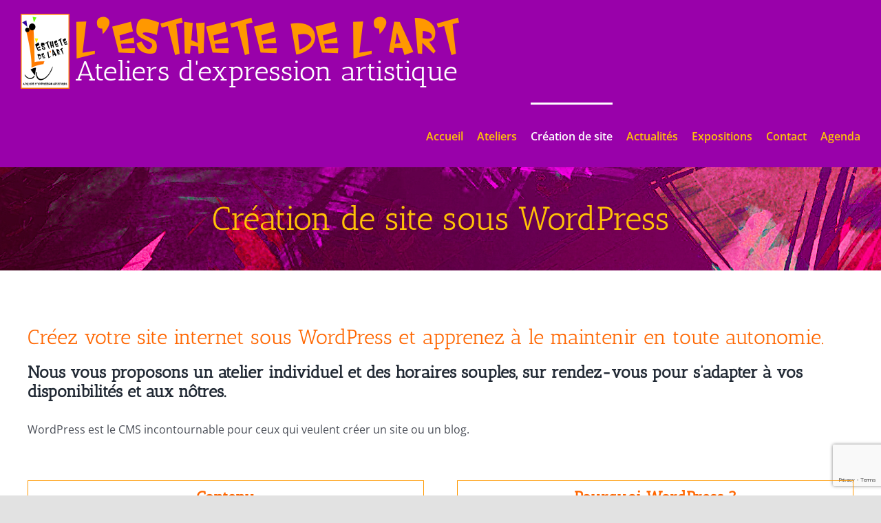

--- FILE ---
content_type: text/html; charset=utf-8
request_url: https://www.google.com/recaptcha/api2/anchor?ar=1&k=6LexNYAUAAAAALQ4IBB06pD6fc9-yNuIAGPGyH35&co=aHR0cHM6Ly9sZXN0aGV0ZWRlbGFydC5mcjo0NDM.&hl=en&v=N67nZn4AqZkNcbeMu4prBgzg&size=invisible&anchor-ms=20000&execute-ms=30000&cb=cod1zads5xs1
body_size: 48923
content:
<!DOCTYPE HTML><html dir="ltr" lang="en"><head><meta http-equiv="Content-Type" content="text/html; charset=UTF-8">
<meta http-equiv="X-UA-Compatible" content="IE=edge">
<title>reCAPTCHA</title>
<style type="text/css">
/* cyrillic-ext */
@font-face {
  font-family: 'Roboto';
  font-style: normal;
  font-weight: 400;
  font-stretch: 100%;
  src: url(//fonts.gstatic.com/s/roboto/v48/KFO7CnqEu92Fr1ME7kSn66aGLdTylUAMa3GUBHMdazTgWw.woff2) format('woff2');
  unicode-range: U+0460-052F, U+1C80-1C8A, U+20B4, U+2DE0-2DFF, U+A640-A69F, U+FE2E-FE2F;
}
/* cyrillic */
@font-face {
  font-family: 'Roboto';
  font-style: normal;
  font-weight: 400;
  font-stretch: 100%;
  src: url(//fonts.gstatic.com/s/roboto/v48/KFO7CnqEu92Fr1ME7kSn66aGLdTylUAMa3iUBHMdazTgWw.woff2) format('woff2');
  unicode-range: U+0301, U+0400-045F, U+0490-0491, U+04B0-04B1, U+2116;
}
/* greek-ext */
@font-face {
  font-family: 'Roboto';
  font-style: normal;
  font-weight: 400;
  font-stretch: 100%;
  src: url(//fonts.gstatic.com/s/roboto/v48/KFO7CnqEu92Fr1ME7kSn66aGLdTylUAMa3CUBHMdazTgWw.woff2) format('woff2');
  unicode-range: U+1F00-1FFF;
}
/* greek */
@font-face {
  font-family: 'Roboto';
  font-style: normal;
  font-weight: 400;
  font-stretch: 100%;
  src: url(//fonts.gstatic.com/s/roboto/v48/KFO7CnqEu92Fr1ME7kSn66aGLdTylUAMa3-UBHMdazTgWw.woff2) format('woff2');
  unicode-range: U+0370-0377, U+037A-037F, U+0384-038A, U+038C, U+038E-03A1, U+03A3-03FF;
}
/* math */
@font-face {
  font-family: 'Roboto';
  font-style: normal;
  font-weight: 400;
  font-stretch: 100%;
  src: url(//fonts.gstatic.com/s/roboto/v48/KFO7CnqEu92Fr1ME7kSn66aGLdTylUAMawCUBHMdazTgWw.woff2) format('woff2');
  unicode-range: U+0302-0303, U+0305, U+0307-0308, U+0310, U+0312, U+0315, U+031A, U+0326-0327, U+032C, U+032F-0330, U+0332-0333, U+0338, U+033A, U+0346, U+034D, U+0391-03A1, U+03A3-03A9, U+03B1-03C9, U+03D1, U+03D5-03D6, U+03F0-03F1, U+03F4-03F5, U+2016-2017, U+2034-2038, U+203C, U+2040, U+2043, U+2047, U+2050, U+2057, U+205F, U+2070-2071, U+2074-208E, U+2090-209C, U+20D0-20DC, U+20E1, U+20E5-20EF, U+2100-2112, U+2114-2115, U+2117-2121, U+2123-214F, U+2190, U+2192, U+2194-21AE, U+21B0-21E5, U+21F1-21F2, U+21F4-2211, U+2213-2214, U+2216-22FF, U+2308-230B, U+2310, U+2319, U+231C-2321, U+2336-237A, U+237C, U+2395, U+239B-23B7, U+23D0, U+23DC-23E1, U+2474-2475, U+25AF, U+25B3, U+25B7, U+25BD, U+25C1, U+25CA, U+25CC, U+25FB, U+266D-266F, U+27C0-27FF, U+2900-2AFF, U+2B0E-2B11, U+2B30-2B4C, U+2BFE, U+3030, U+FF5B, U+FF5D, U+1D400-1D7FF, U+1EE00-1EEFF;
}
/* symbols */
@font-face {
  font-family: 'Roboto';
  font-style: normal;
  font-weight: 400;
  font-stretch: 100%;
  src: url(//fonts.gstatic.com/s/roboto/v48/KFO7CnqEu92Fr1ME7kSn66aGLdTylUAMaxKUBHMdazTgWw.woff2) format('woff2');
  unicode-range: U+0001-000C, U+000E-001F, U+007F-009F, U+20DD-20E0, U+20E2-20E4, U+2150-218F, U+2190, U+2192, U+2194-2199, U+21AF, U+21E6-21F0, U+21F3, U+2218-2219, U+2299, U+22C4-22C6, U+2300-243F, U+2440-244A, U+2460-24FF, U+25A0-27BF, U+2800-28FF, U+2921-2922, U+2981, U+29BF, U+29EB, U+2B00-2BFF, U+4DC0-4DFF, U+FFF9-FFFB, U+10140-1018E, U+10190-1019C, U+101A0, U+101D0-101FD, U+102E0-102FB, U+10E60-10E7E, U+1D2C0-1D2D3, U+1D2E0-1D37F, U+1F000-1F0FF, U+1F100-1F1AD, U+1F1E6-1F1FF, U+1F30D-1F30F, U+1F315, U+1F31C, U+1F31E, U+1F320-1F32C, U+1F336, U+1F378, U+1F37D, U+1F382, U+1F393-1F39F, U+1F3A7-1F3A8, U+1F3AC-1F3AF, U+1F3C2, U+1F3C4-1F3C6, U+1F3CA-1F3CE, U+1F3D4-1F3E0, U+1F3ED, U+1F3F1-1F3F3, U+1F3F5-1F3F7, U+1F408, U+1F415, U+1F41F, U+1F426, U+1F43F, U+1F441-1F442, U+1F444, U+1F446-1F449, U+1F44C-1F44E, U+1F453, U+1F46A, U+1F47D, U+1F4A3, U+1F4B0, U+1F4B3, U+1F4B9, U+1F4BB, U+1F4BF, U+1F4C8-1F4CB, U+1F4D6, U+1F4DA, U+1F4DF, U+1F4E3-1F4E6, U+1F4EA-1F4ED, U+1F4F7, U+1F4F9-1F4FB, U+1F4FD-1F4FE, U+1F503, U+1F507-1F50B, U+1F50D, U+1F512-1F513, U+1F53E-1F54A, U+1F54F-1F5FA, U+1F610, U+1F650-1F67F, U+1F687, U+1F68D, U+1F691, U+1F694, U+1F698, U+1F6AD, U+1F6B2, U+1F6B9-1F6BA, U+1F6BC, U+1F6C6-1F6CF, U+1F6D3-1F6D7, U+1F6E0-1F6EA, U+1F6F0-1F6F3, U+1F6F7-1F6FC, U+1F700-1F7FF, U+1F800-1F80B, U+1F810-1F847, U+1F850-1F859, U+1F860-1F887, U+1F890-1F8AD, U+1F8B0-1F8BB, U+1F8C0-1F8C1, U+1F900-1F90B, U+1F93B, U+1F946, U+1F984, U+1F996, U+1F9E9, U+1FA00-1FA6F, U+1FA70-1FA7C, U+1FA80-1FA89, U+1FA8F-1FAC6, U+1FACE-1FADC, U+1FADF-1FAE9, U+1FAF0-1FAF8, U+1FB00-1FBFF;
}
/* vietnamese */
@font-face {
  font-family: 'Roboto';
  font-style: normal;
  font-weight: 400;
  font-stretch: 100%;
  src: url(//fonts.gstatic.com/s/roboto/v48/KFO7CnqEu92Fr1ME7kSn66aGLdTylUAMa3OUBHMdazTgWw.woff2) format('woff2');
  unicode-range: U+0102-0103, U+0110-0111, U+0128-0129, U+0168-0169, U+01A0-01A1, U+01AF-01B0, U+0300-0301, U+0303-0304, U+0308-0309, U+0323, U+0329, U+1EA0-1EF9, U+20AB;
}
/* latin-ext */
@font-face {
  font-family: 'Roboto';
  font-style: normal;
  font-weight: 400;
  font-stretch: 100%;
  src: url(//fonts.gstatic.com/s/roboto/v48/KFO7CnqEu92Fr1ME7kSn66aGLdTylUAMa3KUBHMdazTgWw.woff2) format('woff2');
  unicode-range: U+0100-02BA, U+02BD-02C5, U+02C7-02CC, U+02CE-02D7, U+02DD-02FF, U+0304, U+0308, U+0329, U+1D00-1DBF, U+1E00-1E9F, U+1EF2-1EFF, U+2020, U+20A0-20AB, U+20AD-20C0, U+2113, U+2C60-2C7F, U+A720-A7FF;
}
/* latin */
@font-face {
  font-family: 'Roboto';
  font-style: normal;
  font-weight: 400;
  font-stretch: 100%;
  src: url(//fonts.gstatic.com/s/roboto/v48/KFO7CnqEu92Fr1ME7kSn66aGLdTylUAMa3yUBHMdazQ.woff2) format('woff2');
  unicode-range: U+0000-00FF, U+0131, U+0152-0153, U+02BB-02BC, U+02C6, U+02DA, U+02DC, U+0304, U+0308, U+0329, U+2000-206F, U+20AC, U+2122, U+2191, U+2193, U+2212, U+2215, U+FEFF, U+FFFD;
}
/* cyrillic-ext */
@font-face {
  font-family: 'Roboto';
  font-style: normal;
  font-weight: 500;
  font-stretch: 100%;
  src: url(//fonts.gstatic.com/s/roboto/v48/KFO7CnqEu92Fr1ME7kSn66aGLdTylUAMa3GUBHMdazTgWw.woff2) format('woff2');
  unicode-range: U+0460-052F, U+1C80-1C8A, U+20B4, U+2DE0-2DFF, U+A640-A69F, U+FE2E-FE2F;
}
/* cyrillic */
@font-face {
  font-family: 'Roboto';
  font-style: normal;
  font-weight: 500;
  font-stretch: 100%;
  src: url(//fonts.gstatic.com/s/roboto/v48/KFO7CnqEu92Fr1ME7kSn66aGLdTylUAMa3iUBHMdazTgWw.woff2) format('woff2');
  unicode-range: U+0301, U+0400-045F, U+0490-0491, U+04B0-04B1, U+2116;
}
/* greek-ext */
@font-face {
  font-family: 'Roboto';
  font-style: normal;
  font-weight: 500;
  font-stretch: 100%;
  src: url(//fonts.gstatic.com/s/roboto/v48/KFO7CnqEu92Fr1ME7kSn66aGLdTylUAMa3CUBHMdazTgWw.woff2) format('woff2');
  unicode-range: U+1F00-1FFF;
}
/* greek */
@font-face {
  font-family: 'Roboto';
  font-style: normal;
  font-weight: 500;
  font-stretch: 100%;
  src: url(//fonts.gstatic.com/s/roboto/v48/KFO7CnqEu92Fr1ME7kSn66aGLdTylUAMa3-UBHMdazTgWw.woff2) format('woff2');
  unicode-range: U+0370-0377, U+037A-037F, U+0384-038A, U+038C, U+038E-03A1, U+03A3-03FF;
}
/* math */
@font-face {
  font-family: 'Roboto';
  font-style: normal;
  font-weight: 500;
  font-stretch: 100%;
  src: url(//fonts.gstatic.com/s/roboto/v48/KFO7CnqEu92Fr1ME7kSn66aGLdTylUAMawCUBHMdazTgWw.woff2) format('woff2');
  unicode-range: U+0302-0303, U+0305, U+0307-0308, U+0310, U+0312, U+0315, U+031A, U+0326-0327, U+032C, U+032F-0330, U+0332-0333, U+0338, U+033A, U+0346, U+034D, U+0391-03A1, U+03A3-03A9, U+03B1-03C9, U+03D1, U+03D5-03D6, U+03F0-03F1, U+03F4-03F5, U+2016-2017, U+2034-2038, U+203C, U+2040, U+2043, U+2047, U+2050, U+2057, U+205F, U+2070-2071, U+2074-208E, U+2090-209C, U+20D0-20DC, U+20E1, U+20E5-20EF, U+2100-2112, U+2114-2115, U+2117-2121, U+2123-214F, U+2190, U+2192, U+2194-21AE, U+21B0-21E5, U+21F1-21F2, U+21F4-2211, U+2213-2214, U+2216-22FF, U+2308-230B, U+2310, U+2319, U+231C-2321, U+2336-237A, U+237C, U+2395, U+239B-23B7, U+23D0, U+23DC-23E1, U+2474-2475, U+25AF, U+25B3, U+25B7, U+25BD, U+25C1, U+25CA, U+25CC, U+25FB, U+266D-266F, U+27C0-27FF, U+2900-2AFF, U+2B0E-2B11, U+2B30-2B4C, U+2BFE, U+3030, U+FF5B, U+FF5D, U+1D400-1D7FF, U+1EE00-1EEFF;
}
/* symbols */
@font-face {
  font-family: 'Roboto';
  font-style: normal;
  font-weight: 500;
  font-stretch: 100%;
  src: url(//fonts.gstatic.com/s/roboto/v48/KFO7CnqEu92Fr1ME7kSn66aGLdTylUAMaxKUBHMdazTgWw.woff2) format('woff2');
  unicode-range: U+0001-000C, U+000E-001F, U+007F-009F, U+20DD-20E0, U+20E2-20E4, U+2150-218F, U+2190, U+2192, U+2194-2199, U+21AF, U+21E6-21F0, U+21F3, U+2218-2219, U+2299, U+22C4-22C6, U+2300-243F, U+2440-244A, U+2460-24FF, U+25A0-27BF, U+2800-28FF, U+2921-2922, U+2981, U+29BF, U+29EB, U+2B00-2BFF, U+4DC0-4DFF, U+FFF9-FFFB, U+10140-1018E, U+10190-1019C, U+101A0, U+101D0-101FD, U+102E0-102FB, U+10E60-10E7E, U+1D2C0-1D2D3, U+1D2E0-1D37F, U+1F000-1F0FF, U+1F100-1F1AD, U+1F1E6-1F1FF, U+1F30D-1F30F, U+1F315, U+1F31C, U+1F31E, U+1F320-1F32C, U+1F336, U+1F378, U+1F37D, U+1F382, U+1F393-1F39F, U+1F3A7-1F3A8, U+1F3AC-1F3AF, U+1F3C2, U+1F3C4-1F3C6, U+1F3CA-1F3CE, U+1F3D4-1F3E0, U+1F3ED, U+1F3F1-1F3F3, U+1F3F5-1F3F7, U+1F408, U+1F415, U+1F41F, U+1F426, U+1F43F, U+1F441-1F442, U+1F444, U+1F446-1F449, U+1F44C-1F44E, U+1F453, U+1F46A, U+1F47D, U+1F4A3, U+1F4B0, U+1F4B3, U+1F4B9, U+1F4BB, U+1F4BF, U+1F4C8-1F4CB, U+1F4D6, U+1F4DA, U+1F4DF, U+1F4E3-1F4E6, U+1F4EA-1F4ED, U+1F4F7, U+1F4F9-1F4FB, U+1F4FD-1F4FE, U+1F503, U+1F507-1F50B, U+1F50D, U+1F512-1F513, U+1F53E-1F54A, U+1F54F-1F5FA, U+1F610, U+1F650-1F67F, U+1F687, U+1F68D, U+1F691, U+1F694, U+1F698, U+1F6AD, U+1F6B2, U+1F6B9-1F6BA, U+1F6BC, U+1F6C6-1F6CF, U+1F6D3-1F6D7, U+1F6E0-1F6EA, U+1F6F0-1F6F3, U+1F6F7-1F6FC, U+1F700-1F7FF, U+1F800-1F80B, U+1F810-1F847, U+1F850-1F859, U+1F860-1F887, U+1F890-1F8AD, U+1F8B0-1F8BB, U+1F8C0-1F8C1, U+1F900-1F90B, U+1F93B, U+1F946, U+1F984, U+1F996, U+1F9E9, U+1FA00-1FA6F, U+1FA70-1FA7C, U+1FA80-1FA89, U+1FA8F-1FAC6, U+1FACE-1FADC, U+1FADF-1FAE9, U+1FAF0-1FAF8, U+1FB00-1FBFF;
}
/* vietnamese */
@font-face {
  font-family: 'Roboto';
  font-style: normal;
  font-weight: 500;
  font-stretch: 100%;
  src: url(//fonts.gstatic.com/s/roboto/v48/KFO7CnqEu92Fr1ME7kSn66aGLdTylUAMa3OUBHMdazTgWw.woff2) format('woff2');
  unicode-range: U+0102-0103, U+0110-0111, U+0128-0129, U+0168-0169, U+01A0-01A1, U+01AF-01B0, U+0300-0301, U+0303-0304, U+0308-0309, U+0323, U+0329, U+1EA0-1EF9, U+20AB;
}
/* latin-ext */
@font-face {
  font-family: 'Roboto';
  font-style: normal;
  font-weight: 500;
  font-stretch: 100%;
  src: url(//fonts.gstatic.com/s/roboto/v48/KFO7CnqEu92Fr1ME7kSn66aGLdTylUAMa3KUBHMdazTgWw.woff2) format('woff2');
  unicode-range: U+0100-02BA, U+02BD-02C5, U+02C7-02CC, U+02CE-02D7, U+02DD-02FF, U+0304, U+0308, U+0329, U+1D00-1DBF, U+1E00-1E9F, U+1EF2-1EFF, U+2020, U+20A0-20AB, U+20AD-20C0, U+2113, U+2C60-2C7F, U+A720-A7FF;
}
/* latin */
@font-face {
  font-family: 'Roboto';
  font-style: normal;
  font-weight: 500;
  font-stretch: 100%;
  src: url(//fonts.gstatic.com/s/roboto/v48/KFO7CnqEu92Fr1ME7kSn66aGLdTylUAMa3yUBHMdazQ.woff2) format('woff2');
  unicode-range: U+0000-00FF, U+0131, U+0152-0153, U+02BB-02BC, U+02C6, U+02DA, U+02DC, U+0304, U+0308, U+0329, U+2000-206F, U+20AC, U+2122, U+2191, U+2193, U+2212, U+2215, U+FEFF, U+FFFD;
}
/* cyrillic-ext */
@font-face {
  font-family: 'Roboto';
  font-style: normal;
  font-weight: 900;
  font-stretch: 100%;
  src: url(//fonts.gstatic.com/s/roboto/v48/KFO7CnqEu92Fr1ME7kSn66aGLdTylUAMa3GUBHMdazTgWw.woff2) format('woff2');
  unicode-range: U+0460-052F, U+1C80-1C8A, U+20B4, U+2DE0-2DFF, U+A640-A69F, U+FE2E-FE2F;
}
/* cyrillic */
@font-face {
  font-family: 'Roboto';
  font-style: normal;
  font-weight: 900;
  font-stretch: 100%;
  src: url(//fonts.gstatic.com/s/roboto/v48/KFO7CnqEu92Fr1ME7kSn66aGLdTylUAMa3iUBHMdazTgWw.woff2) format('woff2');
  unicode-range: U+0301, U+0400-045F, U+0490-0491, U+04B0-04B1, U+2116;
}
/* greek-ext */
@font-face {
  font-family: 'Roboto';
  font-style: normal;
  font-weight: 900;
  font-stretch: 100%;
  src: url(//fonts.gstatic.com/s/roboto/v48/KFO7CnqEu92Fr1ME7kSn66aGLdTylUAMa3CUBHMdazTgWw.woff2) format('woff2');
  unicode-range: U+1F00-1FFF;
}
/* greek */
@font-face {
  font-family: 'Roboto';
  font-style: normal;
  font-weight: 900;
  font-stretch: 100%;
  src: url(//fonts.gstatic.com/s/roboto/v48/KFO7CnqEu92Fr1ME7kSn66aGLdTylUAMa3-UBHMdazTgWw.woff2) format('woff2');
  unicode-range: U+0370-0377, U+037A-037F, U+0384-038A, U+038C, U+038E-03A1, U+03A3-03FF;
}
/* math */
@font-face {
  font-family: 'Roboto';
  font-style: normal;
  font-weight: 900;
  font-stretch: 100%;
  src: url(//fonts.gstatic.com/s/roboto/v48/KFO7CnqEu92Fr1ME7kSn66aGLdTylUAMawCUBHMdazTgWw.woff2) format('woff2');
  unicode-range: U+0302-0303, U+0305, U+0307-0308, U+0310, U+0312, U+0315, U+031A, U+0326-0327, U+032C, U+032F-0330, U+0332-0333, U+0338, U+033A, U+0346, U+034D, U+0391-03A1, U+03A3-03A9, U+03B1-03C9, U+03D1, U+03D5-03D6, U+03F0-03F1, U+03F4-03F5, U+2016-2017, U+2034-2038, U+203C, U+2040, U+2043, U+2047, U+2050, U+2057, U+205F, U+2070-2071, U+2074-208E, U+2090-209C, U+20D0-20DC, U+20E1, U+20E5-20EF, U+2100-2112, U+2114-2115, U+2117-2121, U+2123-214F, U+2190, U+2192, U+2194-21AE, U+21B0-21E5, U+21F1-21F2, U+21F4-2211, U+2213-2214, U+2216-22FF, U+2308-230B, U+2310, U+2319, U+231C-2321, U+2336-237A, U+237C, U+2395, U+239B-23B7, U+23D0, U+23DC-23E1, U+2474-2475, U+25AF, U+25B3, U+25B7, U+25BD, U+25C1, U+25CA, U+25CC, U+25FB, U+266D-266F, U+27C0-27FF, U+2900-2AFF, U+2B0E-2B11, U+2B30-2B4C, U+2BFE, U+3030, U+FF5B, U+FF5D, U+1D400-1D7FF, U+1EE00-1EEFF;
}
/* symbols */
@font-face {
  font-family: 'Roboto';
  font-style: normal;
  font-weight: 900;
  font-stretch: 100%;
  src: url(//fonts.gstatic.com/s/roboto/v48/KFO7CnqEu92Fr1ME7kSn66aGLdTylUAMaxKUBHMdazTgWw.woff2) format('woff2');
  unicode-range: U+0001-000C, U+000E-001F, U+007F-009F, U+20DD-20E0, U+20E2-20E4, U+2150-218F, U+2190, U+2192, U+2194-2199, U+21AF, U+21E6-21F0, U+21F3, U+2218-2219, U+2299, U+22C4-22C6, U+2300-243F, U+2440-244A, U+2460-24FF, U+25A0-27BF, U+2800-28FF, U+2921-2922, U+2981, U+29BF, U+29EB, U+2B00-2BFF, U+4DC0-4DFF, U+FFF9-FFFB, U+10140-1018E, U+10190-1019C, U+101A0, U+101D0-101FD, U+102E0-102FB, U+10E60-10E7E, U+1D2C0-1D2D3, U+1D2E0-1D37F, U+1F000-1F0FF, U+1F100-1F1AD, U+1F1E6-1F1FF, U+1F30D-1F30F, U+1F315, U+1F31C, U+1F31E, U+1F320-1F32C, U+1F336, U+1F378, U+1F37D, U+1F382, U+1F393-1F39F, U+1F3A7-1F3A8, U+1F3AC-1F3AF, U+1F3C2, U+1F3C4-1F3C6, U+1F3CA-1F3CE, U+1F3D4-1F3E0, U+1F3ED, U+1F3F1-1F3F3, U+1F3F5-1F3F7, U+1F408, U+1F415, U+1F41F, U+1F426, U+1F43F, U+1F441-1F442, U+1F444, U+1F446-1F449, U+1F44C-1F44E, U+1F453, U+1F46A, U+1F47D, U+1F4A3, U+1F4B0, U+1F4B3, U+1F4B9, U+1F4BB, U+1F4BF, U+1F4C8-1F4CB, U+1F4D6, U+1F4DA, U+1F4DF, U+1F4E3-1F4E6, U+1F4EA-1F4ED, U+1F4F7, U+1F4F9-1F4FB, U+1F4FD-1F4FE, U+1F503, U+1F507-1F50B, U+1F50D, U+1F512-1F513, U+1F53E-1F54A, U+1F54F-1F5FA, U+1F610, U+1F650-1F67F, U+1F687, U+1F68D, U+1F691, U+1F694, U+1F698, U+1F6AD, U+1F6B2, U+1F6B9-1F6BA, U+1F6BC, U+1F6C6-1F6CF, U+1F6D3-1F6D7, U+1F6E0-1F6EA, U+1F6F0-1F6F3, U+1F6F7-1F6FC, U+1F700-1F7FF, U+1F800-1F80B, U+1F810-1F847, U+1F850-1F859, U+1F860-1F887, U+1F890-1F8AD, U+1F8B0-1F8BB, U+1F8C0-1F8C1, U+1F900-1F90B, U+1F93B, U+1F946, U+1F984, U+1F996, U+1F9E9, U+1FA00-1FA6F, U+1FA70-1FA7C, U+1FA80-1FA89, U+1FA8F-1FAC6, U+1FACE-1FADC, U+1FADF-1FAE9, U+1FAF0-1FAF8, U+1FB00-1FBFF;
}
/* vietnamese */
@font-face {
  font-family: 'Roboto';
  font-style: normal;
  font-weight: 900;
  font-stretch: 100%;
  src: url(//fonts.gstatic.com/s/roboto/v48/KFO7CnqEu92Fr1ME7kSn66aGLdTylUAMa3OUBHMdazTgWw.woff2) format('woff2');
  unicode-range: U+0102-0103, U+0110-0111, U+0128-0129, U+0168-0169, U+01A0-01A1, U+01AF-01B0, U+0300-0301, U+0303-0304, U+0308-0309, U+0323, U+0329, U+1EA0-1EF9, U+20AB;
}
/* latin-ext */
@font-face {
  font-family: 'Roboto';
  font-style: normal;
  font-weight: 900;
  font-stretch: 100%;
  src: url(//fonts.gstatic.com/s/roboto/v48/KFO7CnqEu92Fr1ME7kSn66aGLdTylUAMa3KUBHMdazTgWw.woff2) format('woff2');
  unicode-range: U+0100-02BA, U+02BD-02C5, U+02C7-02CC, U+02CE-02D7, U+02DD-02FF, U+0304, U+0308, U+0329, U+1D00-1DBF, U+1E00-1E9F, U+1EF2-1EFF, U+2020, U+20A0-20AB, U+20AD-20C0, U+2113, U+2C60-2C7F, U+A720-A7FF;
}
/* latin */
@font-face {
  font-family: 'Roboto';
  font-style: normal;
  font-weight: 900;
  font-stretch: 100%;
  src: url(//fonts.gstatic.com/s/roboto/v48/KFO7CnqEu92Fr1ME7kSn66aGLdTylUAMa3yUBHMdazQ.woff2) format('woff2');
  unicode-range: U+0000-00FF, U+0131, U+0152-0153, U+02BB-02BC, U+02C6, U+02DA, U+02DC, U+0304, U+0308, U+0329, U+2000-206F, U+20AC, U+2122, U+2191, U+2193, U+2212, U+2215, U+FEFF, U+FFFD;
}

</style>
<link rel="stylesheet" type="text/css" href="https://www.gstatic.com/recaptcha/releases/N67nZn4AqZkNcbeMu4prBgzg/styles__ltr.css">
<script nonce="rwiITKRkScRt5MgImppXTQ" type="text/javascript">window['__recaptcha_api'] = 'https://www.google.com/recaptcha/api2/';</script>
<script type="text/javascript" src="https://www.gstatic.com/recaptcha/releases/N67nZn4AqZkNcbeMu4prBgzg/recaptcha__en.js" nonce="rwiITKRkScRt5MgImppXTQ">
      
    </script></head>
<body><div id="rc-anchor-alert" class="rc-anchor-alert"></div>
<input type="hidden" id="recaptcha-token" value="[base64]">
<script type="text/javascript" nonce="rwiITKRkScRt5MgImppXTQ">
      recaptcha.anchor.Main.init("[\x22ainput\x22,[\x22bgdata\x22,\x22\x22,\[base64]/[base64]/MjU1Ong/[base64]/[base64]/[base64]/[base64]/[base64]/[base64]/[base64]/[base64]/[base64]/[base64]/[base64]/[base64]/[base64]/[base64]/[base64]\\u003d\x22,\[base64]\x22,\x22w4PDiD93w6DCtiLCmTprfTXCg8OyVEvCrMO5WMOzwrsNwpnCkVBzwoASw41Yw6HCpsOUdX/Ch8Kqw5vDhDvDusO9w4vDgMKYZMKRw7fDkwApOsOGw7xjFmsfwprDiwDDuTcJLXrClBnCnnJAPsONHQEywrY/w6tdwr3CuwfDmivCv8OcaExOd8O/[base64]/Diy1JbxLCvX/[base64]/BsOyTx17w7QaRQQBTcO/MUR/TRLCq8K3w4YeaWROE8Kyw4jCuRMfIiVyGcK6w6DCqcO2wqfDqcK+FsOyw7XDrcKLWEXCrMOBw6rCuMKowpBeX8OGwoTCjk3DsSPClMOkw5HDgXvDomIsCWAuw7EUJ8OWOsKIw4l5w7g7wpXDvsOEw6wcw6/DjEwlw6QLTMKhISvDgixaw7hSwpNPVxfDnCAmwqA0bsOQwoUhFMOBwq8Cw4VLYsK7X24UK8K1BMKoR3www6B3XWXDk8OeMcKvw6vCkSjDom3CgsOuw4rDiFBudsOow7zCqsOTY8Ozwq1jwo/Di8OXWsKcdsOBw7LDm8O4OFIRwp82O8KtEMOww6nDlMKbPiZ5dMKwccO8w4MIwqrDrMOaNMK8esKiPHXDnsKJwqJKYsK/LSRtI8OWw7lYwqMIacOtMMOuwphTwpIYw4TDnMOVcTbDgsOZwo0PJzDDnsOiAsOBQU/Cp2rChsOnYVIHHMKoC8KmHDoNbMOLAcO/b8KoJ8OpCxYXIUUxSsOsOxgfXwLDo0ZQw5dEWTtBXcO9Z3PCo1tSw75rw7RuXGpnw4vCpMKwbmVcwolcw6Zvw5LDqQXDiUvDuMKJeBrCl2/Ct8OiL8KGw7YWcMKOAwPDlMK7w4/DgkvDl0HDt2oYwp7Ci0vDlsOjf8Obdil/EVDCnsKTwqpbw7R8w59Aw4LDpsKnUsKWbsKOwqFsawBRf8OmQX0cwrMLLnQZwokpwqx0RQskFQpbwpHDpijDsGbDu8ONwpU+w5nClz3DgcK6YFPDgG1uwpTCoT1PTxjDvSdhw53DkgYUwpjCvcOcw6XDmSXCjRrCv3RndhQOw5/CgDkdworDgMOuwqbCr3Q+wo0sOSnDkBhswrfDi8OcGDXDjsOgRzXCrTPCnsOTw4rCmMKAwqLDg8O2VD/CpMOwFyUGC8K2wo/[base64]/Cp8OSTMKyAsOAS8O8Xn7DkBLDpSDDryE+D0AgUVUKw4sCw7jCqS3CmcKXQjwNaxfDr8KCw4gCw4d0ZCzCncOZwoXDtcOjw7XCoATDhcOcw4g6wp3DucO1w5ZeORLDssKUQMKzFcKYYsKIOcKfc8KsXCNDYwTCpXvCt8OHd0nCucKMw7fCgsKyw5LCgz/CoQwXw6PCvgAhRijCpXoEw6vDulHDqw1ZTRDDhlonJcK7wrghCAnDvsO1EsOlw4HChMK2woDDrcOnwoI9w5prwo/[base64]/Ds0rClhZzw5Rnw4BsRMKnasOMZsKTwpV/w7/CnlZ2wprDhgdBw4MRw5FlBsOxw4cNEMK6IcOzwr1JNcKED0vCt0DCosK7w5w3JMOWwoHCgVTCvMKDW8OSE8KtwoINJxNdwp1swpjCkMOKwqR0w5FeN0ETIz/CjMKhQMKSw43Cj8KZw4dRwp0xAsK9CVnCl8Kfw7nChcOrwoI5GMK+dznCtMKpwrHDmlpVF8KlAQbDhlPCvcOfBmsSw4loK8OZwq/Cn0VNB1h7wrPCuy/DqcKlw77ClR/Cr8OrBDvDjnoew4h2w5nCvXXDhcObwqrCh8KURWIpIcO3eEscw7TDl8OYYw4Jw6w7wqPCi8K5SWAlC8KZwrMpNMKhFQMXw67DoMOpwr53YcONbcK7wqIfw44vS8OUw74Zw5zCtsOyPkjCmMKew6hPwqZaw6PCncKVEVdoPcOdL8K4O03DiT/[base64]/DpsO2bERbw5dawp4YAMOiwrfCqsKGFk7CgMONw6wBw782wptrWBbCi8OYwq4EwpzDghTCtA7CvMO/IsKGQCN6fANdw7DDuz8ww5vDusOXwq/DgQFhDmLClsO/KMKowrZse0w/YcKCN8ODHi9BaFbDssKkNk5Sw5Ffw64+RsKGw4rDsMK8HMOMwp5RFMOqw7LDvlfDsBI8M2hIdMOBw5MRwoFVTVtLwqPDtnnCk8OAAMOqdRbCtMKww7Eqw6kdJcOVCXbClkXCiMOfw5IPH8KgJn9Rw47Ds8O/w7lAwq3DmcK+U8KwCg1qw5d0H3IAwog3wr3DjVrDuw7CtcKkwovDhMKfXjzDisKwaEFzwrvCvygrw785fhwdw4PDtMOOwrfDoMKhcsODwqjCg8OkdsOdf8OWGsO5wqoqbcOfEsOLUsOpAWDDrm/[base64]/eC8IwrTCtwFCJ8KsTFTCmcO4M8Oiwq4rwqpTwqg3w4PDmDzCpMKdw4wlw4vCgsKuw6wJYCfDhnvCusKYw4VYw5fCqmfCmcOowqvCuj55bsKcwpNJw5MVw7RyTmTDu1NTeyfCksO3woLContowoADw7M6wqvDo8O/VsKKYV/[base64]/MQE4VAvDk8O+O1dawpPDpVbDhMK/[base64]/DnCjDojvDj8KcdMORwpEUwqTDnAFKIxcKw4xEwosrasKwdhfDowVReG3DrcKxwqVhQsO/[base64]/[base64]/DoA0MwrXDvcO7S8KRwpAOw4PDpTXDpcKVIzliMMKzwrcubHwZw4wiO2kfEMODKsOqw53CgsOwJBcxHxorYMK+w41cwrJGGSnDlSwrw53Dq0wnw78+wrHDiR8peXnDm8OWw45GbMOvwpjDqF7DssOVwo3DhcOsQMOzw4/CrUUywr5CW8Kww6bDjsKXIntGw6PDgX3DncORRxTCg8OHwqbCl8Oww7LCmUXCmsKww5vDnGcmBGI0ZwZyFsKVM2YkSzkiMQbDrm7Ds2ZvwpTDmiUiY8Okw44Zw6PCoh/[base64]/DrcOQY8KpwpbCnw5dO8KSw4g2w4Uvw796IWNnBkAiacK/wo/DhMO+G8OLwq3CoTFgw6PCjl8WwrVTwpo7w74mccKyH8OEwok/T8Oqwqw6SBVYwowkDgFhwqofBcOawrfClCDDj8OTw6jDpj7Cg3/Cl8K7Q8OlXsKEwrwtwpQVGcKiwoIpZsOrwpM4w5zCtWLDpUYqaB/DggoBKsK5woHDlcOlZGfCogJvwpIkwooKwpnCnTs4Um7DpcOMw5EwwpzDrMKHw6FNdUNvwrbDscK3wovDncKaw7w5Z8KKw5DDk8KITcOgC8KaCh5IAsOKw5HCrDYDwrrDnl8zw4x0w4fDrj1rZsKHB8OKG8OJf8O3w4QECMO/Dy7DtMKwO8K8w5QkVULDicOjw5jDojzDtlsKaH4oGWwmwpLDoULDlEjDuMO6CUjDqQnCsUXDmxHCkcKgwqEMwoU5XEFCwo/Cu1AWw67DrcOCwo7DuVgvw4zDmWMvUHZQw7hOW8Kiw67CnU3DigfDrMOBw4lbw51hWsO/wr/[base64]/DqMKLfMOPwpzDnSQ3woXCiH5tw5QQPMOrKm7Cm0HDuBHDscK8HsKPwoAYEcKYL8KDLcKFdMKkQwfCpWADC8K4TMKcCVIOwrTCtMOGwr8sXsO8WnjCp8OPw6/CtgcTV8O2wq5CwpUjw6zCtEk1OMKMwoBQNMOPwq0ndU9Pw7LDhMK0S8KUwozCjcK/HsKAFCzDvMO0wrNGwrrDksKlwqrDt8KUScOvJAt7w7oYfMKCQsOhaBskw4YrPS3DiVEIF3Ahw73CrcKcwqdHwpjDvsORdRzConLCvMKkF8Kjw6zCpW/CjMK6M8ONA8KLZnN+wr4QRMKULcOwMMKpwqnDiy7DpcOBw4c0OMONHkPDox5owpsVQ8OqMz0YS8OWwq5/Y17Cpm7Ci0LCtBPCpUpcwrQsw6rDjgHCqHsJw6tQw5zCtRnDkcKpWhvCoHbClMOVwpTCusKRN0vCnsKpwqcBwoPDq8Krw7nDqT4OFRcbw4luw4svAS/ClAARw4TCksOsVRZDAcKFwojCnnsowpxaRMO3wrIYXFLCnDHDh8KKYMORTwomSMKMw6QJwqzClUJEO39fIgx9wrbDhVQ/w7w3wocYYFTDrsKIw5rChghHRsKSDMO8wq0UBSJlwrQURsKHY8KfOm1LBGrDgMKlwo/[base64]/RHvCsVodWsKFwqzDkn/DlcK/[base64]/w6XCkMKSwp/Dv8KVccK2w5TCpsONw43CscKYw6YawpJtTz8UN8KAw7XDvsOeHmRxFFI4w4N9GibCk8OoPMOCwoLCp8Oow6XDusO7HcOWXw3DusKLOsO0RiHDscKJwoVmwqfDm8OZw7TCnCnCi2vDicKKRznClXDDonlAwqLCvsOGw4kwwr3CsMKMCMKxwr/CtsKnwrFsfMO3w4PDhRLDl0XDtj7Dnx3DuMKydsKaworDmcKbwqDDg8O8w7rDq2/DusOrLcOQeyjCuMODFMKvw40vKkdsKcOwA8KkaS4EdlvDp8K9wqfCvsKwwq00w4ZGFA/DmmfDsGXDmMOdwozDlXgtw51ACAg5w5jDhAnDnBk8G2jDuTd8w7XDuFjDo8KwwoDCsRDClsO9wro4w7IJw6tcwoTDicKTw7PCvBZBKShsYhcIwprDqsO3woDCqMK/w6nDt0PCszEVfRh9GMK5C1/DhwAzw67Ct8KHDsOdwrhhHcKDwovCjMKXw44Hw5zDucOhw4HDg8KkYcOTYi7CmMKmw5fCujbDujfDt8Kzw6bDuzoOwqUyw7FfwqXDisO+Th9EWgnCt8KiNnLCl8Kyw5nDnTg8w6TCi2XDj8Kgwq7CuGfCiAwbGXcDwo/[base64]/wobCjnLCiGERwr8pwplzRirDt8KTHU8BIhNnw5fCuzNywqnDlsKcQgHDpcORw6jCjFfCl1HDjsKtw6fCvsOUw7hLXMOZwprDlnfDonLDtU/Coxk8wp9rw5LCkUjDpQZlGMKIMcOvwpFAw5UwIhbCm0t5wploXMKiCFAdw4I5wooIw5JHw6rCn8ORw6/DmsKmwpwOw6s3w7LDtcKhfBbClsKGasOxwrldFsKEEDtrw7hGw4DDlMKXASc7wp0zw4LDh0dow50LGCVNf8KBPBfDhcOQw6TCsD/CnSEiB3goBcOBEsKiwoLDpwB+U1vDp8OlMMKyVWo3Vg4ow5fDjkErDClaw67DrcOqw6F5wp7Ds3sYTicOw7TDiytJw6TDksKTw6Ekw7FzNSXCm8KVbcKXw4R/LsKKw7QLdGvCvsKKWsO/asKwdQ/Cg0XCuCjDl1PCpMKcDMKNB8OsBgLDmT7CulLDrMOTwpvCtMKbwqAdUsK+w7dpMw3DgHfCnWnCrlrDqBcac1XDqcOmwp7DosOXwr3CmWNSYi/Ck3tbdcK8wrzCjcK+wpnChC3DiRINfBoGJVVpWFvDqgrCkMKhwrLCs8KkLsO6w6fDpcOHVXDDi2DDp3rDlsOKDsObwpHCoMKSw7TDpsKzIQNUwqhwwqfDnEtXw6bCvcOZw6Niw69swr/Cm8KZZQ3Dv1bDpcORwq11w40wOcKpw6PCvXfDvcOiw5LDl8OXeDrDl8KJw6fDlAvDtcKeUFvDk3tew63DucOUwodgNMODw4LCtWhLw51zw57CicOlb8KZBB7CjMKJWGnDs3hIwpnCrwNLwqNow5xcf2/DgWNkw4xWw7cEwop+wrlzwqx5AWfCu1HChsKhw6nCs8OHw6Aqw4ELwoxAwpjCpcOrKB4zw5sXwqwUw7nCjDnDusOJcsKYC3rCk3JjV8OOVhR4d8K2wqLDmD7ClBYiw75lwo/Dq8KfwpA0YsKew6gww5NVMktOw7FBGlAhw7XDkCPDk8OmPsO5GcKiI1cMAj1VwpHDjcO2woR5BMOawr88w5pLw47Co8ODNCZvKXzClsOEw4DClxzDq8OUVsKeC8OHRz3CrcK0UcO0FMKDdwfDihcAU3XChsO/H8Kfw4bDp8K+EsOow4srw68fw6fDkgFxPzfDpm7DqC9LHMOjUsKNUcOzPsKzL8KTwoUBw67DrgLCr8O4e8OSw7jCk3TCnMOuw4sGQUYIw6QqwoHCgyHCoRDDmgsOS8OWPMKMw41DMcKmw75hTWXDu2lYwqjDrjbDllN7Tg/[base64]/DgMOFEMKCwprCpcO7Pk4lYSQEccK5ZsOuw5bCnmLCpzknwojCjsK/w7zDuiTDt3XDkxjDqFTCrGAVw5Itwokuw4p4wrLDmD8Sw6ddw5HCmsKSNcKww7RQLMOrw6PChGHDnnEGa3dtKsKCRxbCnsKBw6paXgfCpcK1AcOTezhcwoVTQV5+FR8vw65VbX4Ww7cFw7F4bsOqw71occOWwp7CiHVGU8O5wojCtMOCU8OHQMOnfG7Do8O/wqIow4EEwrpvSMKzw4lZw4jCusOBRcKMGX/ClsK1wr/DvsKdUsOnBsOhw7wMwroxVF47wrvCm8ORwpTClxzCm8ORwrgkwprDtmbDkkVBLcKbwoPDrhNpNUXDhVRvMMKVIMO9P8K/F1bDoklewrLDvMOZGlHChGE3ZcOpfsKawqIuQHzDuQYQwqHCmRFswp/Djho4UsKmFcOfMHjCu8OQwoLDq2bDu18xCcOcw4XDmcK3LxXCicKMB8Oyw7FkU1vDglMOwp/[base64]/ezNXOsONcXDDksO2IWrCoWgTZnRsw7BYworCpDYxwrMOLwzCtC9Nw5bDrTJkw4HDlkjDnQABPcO1w47DhHx1wpjDk3JPw7VEJMKRZcKoccKWIsKkKcKdA1pzwqxVw4PCkB8BJmMHwqrCrsOuFRBewr3DvHkNwq0EwoHCkyjCjR7CqgPDj8OIYMK/wrlIwqQJw7o+DsO6wo/[base64]/Dik0ewpQwwr3CrMOMVw02IsOIQsO0XErDvj/Dh8KrLkIoOEQ1wrrCiUTDrH/DsUvCpcOnZcKlMsKswprCv8OaOQ1NwrPCvsO/[base64]/[base64]/CnMK5wq7DrsK6wrDCuWTCiAzCgiR6AsOBB8OWXFZJwosNw5s9wrnDpsKHN37Drg1FE8KPAiPDsB8IW8O/wonChsO+wp3Ck8OYBX7DpsKnw4crw4/Dl3vDsTI2w6DDiFoSwpLCr8OBcsKowpLDr8K8Dgk/wonCgEU8NcO9wqoBQ8OIw7UfWTVTDsOQX8KQQmzDpicswoB5w63DksK7wohQaMOUw4fCg8OGwp/DhVrDp1tKwrfCnMKfw5nDpMObTsKfwqkmGVNtSMOFwqfCnnwdHDTCgcO4WVRMwqDCqTp2wrUSWcKPbMKPfsOFEhArN8K8wrTClGcVw4Q+CMO5wrI/e3/[base64]/DocOEwrccw7DDhHfCuMKTwr7Din7DtCggw40GB1fDiB9pw4fDqBDCgjTCkMOvw5/[base64]/ChMO2NcKAwrnDqVRhXsKwasKoDGfDkD4jw5YZw7TCvjgPTxtEwpbCunl8woF2GMKcIMOlHj0yMT9vwr3Cp2QnwrDCuErDqlrDuMKsSHTCjklBMMOPw6xSw5sDBsOdNWAuc8OYcsKuw5lXw6wRNjxLccOew6rCg8OwfcKoOT/ChsOnIcKTwqPDnsO1w5gdw4bDrcOAwp9hEhwEwrXDlMOZQnHDtMOmcMO2wrEye8OaU01nUDbDhMKXC8KOwqLClsOiYGjCqn3DlXHDtRlxT8O+D8OqwrrDusOYw7Rowp9EYEZgPcOEwpdBKsOiVFDClsKvcm/DjTQYakteMUnDoMKnwo84LhXClMOIV0DDjUXCvMOKw4RdDsOIwrfCkcKnaMORB3HDv8KNw5kow5zCi8Kdw7jDu3DCpVoCw6kKwrA9w6TCo8KxwrbDscOhYsO8KsOUw58fwrvCtMKOwohQw67CgApDG8K7NcKZNl/CucKQKVDCrMKuw5dzw5pVw6cWAcKVN8K9w6MTw4zCnH/[base64]/woFgCMOTwrIMwqnDoHHChDUueAnDksOpBsO9HTXDj1zDqTYzw7HCm0xvD8KawoVMXS/[base64]/DpsK4w7EiwpHCgUlPwo5pWcOUcMKTdcOfWHfDlV1RVFg8OMKFMndlwqjCmAXDpMOmwoHDqsK2CxALw4gbw6pjVSENw73DhCbCtcKMCUvCmB/CpmnCuMKDN3kmD3YzwoHCucOOM8O/[base64]/[base64]/DjMKOw73DgxzCv8OawpPCkcKIw5hITcKvacKbCsOmwqTDu1kywpRHw7nDt2c6T8KbaMKVdBPCsV4/GsKRwrnDm8ObFHAdO1rDt3bCuHTDmmwyNsKhXsK/[base64]/DhlPCpcK6w7fDssKyC1jDt27ChMOsw6zDjsKCwrkPEyPCphgPXhzCgcOpXE/ChkvCjcO9w67Cv1UbSTB0w4rDoX/ChDRmL1hSw6DCrRwla2NATcKyMcOUQgvCjcKcaMOvwrI+dmY/wpHCj8OKfMKwLhhUA8Ohw6rDjkrCrXZmwprDk8O+w5rCjsObw5vDr8O6wq8EwoLCpcKxB8O/w5XCmxQkwqATUHrCu8KPw7PDkcKcJ8OBeknDlsOZUhfDmm/[base64]/w5jDpgXDtGwoKsObwq9/w7tJBMKLHcO6wr3Ds0k3awV6UXDDu2PCpzLCvcOnwoXDj8K2S8K3RX1kwoPDoAp5AMKaw4rDmVduCW/CpChUwpBwFMKfXTPDg8OcEMKlZRlcdikYI8K3Ag/Cs8Krw68pQSMIwpbDuBN0woLDjMO/[base64]/[base64]/CqH7DhcK1wrfDg8KhWsKoS1gjAlQvXnF5wpY1BFXDjsOwwpAtISIFw7E0ek3Cq8Kow6TCtmXCjsOCV8OvLsK5wo8aJ8OoczsOQgomShPDnwjDtMKMY8Kpw6fCl8KtUCnCgsKvRy/DmsKSKy8MKcKaRcOXwoHDlSLCkcKww4rDs8OowrnCsFx/EU99wr46YjrDosKfw4oXw7EPw7ohwp/DvcKNKycEw4B9w6nCqGjCmMOaMMOnLsOxwp3DnMOAS2Q5wpM9b1wGJsKjw7XCuALDl8K7wqECbsK2LzMnw4rDtHzCuynCpErDnMO8wr5BScO+wrrCmsKLVMKAwolNw6/[base64]/[base64]/w5nCiAsvw48vwrrClCDCosKUwqTDl8OvH8Oow6R2w7RsKFN4HsOnw5I7w4TDpcOOwrPChm/DgMOqNyAhUMK+dSxnVFMwTx/[base64]/wqjDnifDtTMrLMOSGcOMw7YKBcOjworCkMKlw6XDs8OuDAVdaBvDjWjCssOVwoHDmiA+w7vCo8OvLHTChsKoe8O3GsOdwr3DjijCtSFrU3bCrHE/[base64]/e8KcB8KZXlp7TH/Cn03CssKMU1jCiFjDg0hnLMK2w7wdw5TCj8K8ZQBBB0I/[base64]/CtBEww4HDn8KQcMOhKGkrwpElwrbDtcKdwobCv8KLw4fCtcKxwodFw6o9MRsnwqIOa8OSw6/DryM6KSgHL8KYwrnDh8OcOETDtUbCtVJuAMORw53DucKuwqrCjGUewofCs8OOXcODwogSGAHCvMOcbkM7w5bDsDXDlTpUw5V9HxdLFUjDiz7Dn8KjAQPDocKXwoVQO8OIwrvDgMO5w5/Cg8Knwr7Cq2vDnXXCosO/fnXCqcOaAxnCp8KKwrjChDnCmsOSODLCp8KwV8KawpbChQjDiwNqwqsCKHvCocOED8KDRMO/RMOPT8KuwoF/VVrDtDTCmMKfRsKcw5zCilHCmmswwrzCm8OwwrfDtMKDLDDDmMOzw68VXUbCj8KUfXJPQnfDlMK3cxRURsKZJsOYQ8Ksw7jCpcOhbcOrYcO6wosncXLCo8Ohwo3CpcOcw4sWwrHCnDRWBcOgOinChsOSDDUKwoIQwrN0C8Omw6YEw7UPwobCkAbCi8KkecKkw5BRwoR/wrjCqQ4zw7bDjE7ClsOaw5x8bCBCwr/DlmNYw711ZsOFw5DCtldGw6TDhsKZB8KjBjvCog/CqH1sw5hzwooYDMOVRGQpwqLClsKMwrrDrcO/[base64]/wrvCqEDCjMObwpfDusORTmpuwok/woHDrMKWw6AmW04WWMKTUhHClMO2TUHDvMOjYMKmV3fDsysQXsK/w6/CgmrDm8ODS0Acwrhdwqs0wpBgMHoQwrFow6DDoUdjK8O+TcKUwoNPU0YiD1XCmCwnwoHDmFLDgcKVSnrDr8OWcsO9w5LDkcO5AMOaHcKJNyLCnMKpHDRCw4gFbcKPFMOdwq/DtBwXH3zDixclw61VwpcaOThqHsODJcKAwppbw6QUwoYHQ8OSwpU+w4VsG8OIKcKFwrR0w5TCvsKwZBNIRmzCr8OZw73ClcOxw7bDh8OCw6VbAS/[base64]/[base64]/w4pHwqbDpToaMUNswpHCu8Orw6/CrEPDlQvDlcOzwrVnwrjClCRlwq3Cuh/[base64]/Dq8O1TGcdwqTDn8KZwrM0QHrDt8OkQlfDhMO+ZVTDgsOAw7QvZMOlQcK8wo5lbS/DiMK/w4PDjijCscK+wozCp27DmMK7wrUJUXdBBV4owqjDr8KyR2/DiSEYCcOJw59GwqBPw5MPWmLCkcOmQG3CusOfaMOdw57DvS8+w77ComRGw6ZuwonCnCTDgcOWw5QAGcKSw5/DoMOZw4TClsKJwoRGJQTDvSJNRMOfwrDCtcKIwrXDkMKIw5jCq8KHacOmSlPCrsOUw74FLXJuI8OoPlbDg8K9wrXChsOyUcK6wrXDjnbDt8KJwq/[base64]/DtMK4HsKOLAMXVEhyaMOawoNjw4c3wqsKw6fCg3gGQFxIS8OdAMK3flfChsOGUktWwqnCocOjwoLCkjbDm0PDgMONwojCoMKHw688wpDDt8O6w5TCtCIsEsK4wpDDn8KZwoICVsO/w77Cm8O+wox+U8OrBX/Csg4Sw7/CosO9CRjDrQV4wr95fj0fbHbCmsKHSiEQwpRuwo0nMycMexYtw7jDpMOfw6NxwoR6NW88V8KaDi4jPcOwwpXCq8KNZsOqbMOvw7HCucKlecOCHMKmw74ewrQ9wqXCicKLw7gzwrZpw5/Dl8K/[base64]/w7QrIcKMVsK1VgjCu8KcwrE+w5TCiDPDmhk/WDfCjxsLwqzDvxIgSSrCsS/Cn8OvYsKIwo06XRLDlcKDNnU7w4zCocO0w7zCkMOrcMOywr0bMVnClcKMaXMQw5/CqHnCs8KTw5zDomDDiUDDmcKNRUtKF8Kbw7cmJhvDosK4wpInHDrClsKdbcKSLg48DMKTQzlpUMK9Q8K+FWhMY8KWw6rDkcK1NMKmNj1ew73CgAoDwobDlB/DlcOHwoMFD23DvcK0UcKrScOSUMOLWDN1w7Zrw7jCsQvCnMKfC3jCtsKlwpXDosKwDcKCLVYGOMKzw5TDgQgfbU4xwofDhsKgEcKaPFdVX8OqworDvsK6w4tew7TDlcKSNQ/[base64]/Ci0PCsCcZw65ZBmbChcKow6nDrsOJwpNVLsOYKsO0BcOVcsK9wqsEwoMRUMOSwpkNwoHDoCFPCsKSB8OgIMKqDAXCvcKzNEHCssKnwpzCnGbCj1sVd8OIwrzCiiQkUgwvwqbCqsO3wp8Aw4w6wpXCvSQ6w7PDj8Orw6wiQm/DsMKCCGFTQlPDi8Kcw6MSw4hqTMOQCG3DhnBlb8Kbw77CjBR/ElI5w4nClBddwoQtwoHDgWvDmkJHIsKAUAXCu8KqwrMTXSHDoTLCjj5MwrfDkMKXd8KUw7F6w6bCtMKZGXVxHsOMw6nCr8O6RMO9UhLDr2MqacKAw6HCkBFPw60fwo8AWUvDsMOYWiPCvF5+b8OYw4MBWxTCtlnDgMKUw6LDjQ/CksKhw5xuwoDDog9JJEkVJ3psw4cVw4XCrzLCtjzDjmBlw4FiD0osARjCn8OWcsO8w6wuAggQRTTDgcK8ZX5gXGErfcOLdMKMIyBUWBXDssOCXcKlAht4Y1dFUDUBwrzDljJkMMKwwqvCih/CgRBCw6QJwrISLUgfwrrCtFLCiEjDkMKIw7t7w6AqV8OIw7EOwp/CscKqO1DDg8O2QsK7asKGw63DosOvw63CqhHDlBk7JwjCiR5aBF7CuMO9w589wq7DkMKjwrrDnhAmwpQKMg/DvWt+wpLCoXrClh0iwpzDgGPDtD/[base64]/NMOfP8KUHsKqwoxMwr/DuMOCw7lIVsKnwqfDrh4hwpvDqMKIVMKywoprdsOUNsK/AMOvMMOow4HDsQ7Dt8KpNcK/cwvCryfDtlQxw4Naw6bDs1TCiHvCssK3ccKjdRnDj8O5PMKZeMOibjLClcOxwr7Dt1ZVB8KhLcKjw5zDhTLDm8OmwrHCo8KYQMO/[base64]/[base64]/[base64]/DnU5iJcOFw5LDjsKqwq9Hw4XDmn9CL8OSWcKBwpxUwq/DgcOTwr3CpsKrw6DCtsKoSWrCjAlzYcKfK317d8OYZMK+wr3Cm8OrRiHCjVrDgSnCiQsRwqNzw7MNC8OEwpzCtHhNEABhwocKGyZNwrrCllotw5Ycw5p7wppaAMOacFdswqXDqXjDmMOcwpHCqsOewq92IS7Co1Q/w7DCmcO+wp4vwpgmwofDv0PDqUjChcK+dcKhwrIPQhVyKcOJO8OPaGRKI3ZyRcKREsOHSMKOw6t2K1gswp/CpsK4SsO0EsK/wonCksK5wpnCoRbDlisZTsKgBcO8IcO/F8O8BMKFw5gLwqNUwpHDucOxaTBUJMKrw47CslLDvEE7G8K2B3shOUrDjEsgQE7DriHCv8OrwozCogF5wq3DuB5SaEslTMO6wqxvw4RZw6NdIzfCokIlwr19YGXCgD7Dik/CtcOwwofCrihmXMOXw4rCmsKKIUYiCFRKwoo5RcOHwozCnFVvwoZ9WU0Uw6JUw4vCgzwgaTlNw5BLcsOrN8KBwofDhsOKwqd5w6DCgS/DucOlwrAZIcKxw7Qtw4x2A3hEw5QZacKgOB/[base64]/CosK9D8Ksw6VnwqPCoMKEAE/[base64]/CpGrCs8OOB0YYIsKAE39PPxXDpEVmdsKaw68yPsK0MhXDlAEldifDtcOXw7TDncKqwpHDm0jDlsKwCB7CqMKOwqTCsMKcw59XUkA8w6AaKsKxw4M+w6J0JMOFczzDhcOlw7PDg8OKwovDojZ/w4N9DsOqw6rDqXHDq8OtT8Oyw6prw7gLwp91wp1ZT3DDk1MFw5w0XsOaw5tmP8K+f8OeIz9cw63DqQLChg/CilbDlEHCmm3Dh3xwUyPDnk7Dk1BLYsOdwqgowpZOwqg+w5ZOw75FRMO0N3jDvG5jFcKxw6YqcSRIwqh/[base64]/w6XCtCM7OwHDh8K9woA5wonDo2d1GsKZwp7CvH/[base64]/JsOVfcKuw6lkwrnDssOFwrAQw47ChcK7w5jCoxTDs2UOVMK1wqkQPlbCoMKzw4vCi8OMwpXCmBPCicOyw5zCsCvDhsKqwqvCm8Kjw7VsNRxNb8Ojwo0ewo5YFsOrCRclRcKPJ0zDhMKuDcKQw4bCkA/DuBt0ZHZhw6HDujQcV3bCksKlPAfDoMOBw5tWOmrCuBvCiMOlw7A2w4LDt8OIQzzDnMKaw58rbsKqwpTDkcK/OCMiT2jDsHEAw4NcDcOlBMOEwqhzwp0Tw67Du8O7D8OswqVZwqbCrMKCwpAww4DDiEjCr8OcVkRMwrTDtmgcDsOgfsOPwojDt8OnwqDDpzTDoMObQj0Pw7rDvArCrDzDvivDkMKDwr92wozCi8Otw751ShYQWcO1eBQswoDCklJ/ewdvX8OPWsO3w43DgSw3wrrCrhJmw6zDlsOmwq1gwofCvUHClHbChsKJTsKBFsOIwrALw6ZqwqfCpsOKeXhNWSDDj8KgwoFEw57CkgFuw51naMOFwqXDvcOXNsKDwoTDtcO7w7UIw55VEHFpw5IDGVXDlA/DncOtBw/[base64]/DksOFw5jCqkHCgcOzTXMZwpxPMGcFw5lMbkXDtnfCgTk2wrRYwq0LwoVew5YYwobDuwh/bcOdw7XDqDttwrDDlzTCicKTZMKxw7XDp8K7wpDDvcOEw4LDqRDCr3Z1w4bCl1RTJcOkw4J7wofCowbCo8KHWMKPwojDtcO5OcK0wqhFPwfDqsOePBxZPnNkJ0l1bUHDnMOeQHoEw6FywqALJzxqwprDssOfE251YMKjKEBPUTUMOcOMe8OYFMKuJ8KhwrYFw7dnwo0/wp1hw4odaj0ZO0Mlwpo6W0HCq8KNw6Q/[base64]/DsMOywo48wo3DqsOVTU3Cp8KewqjCnFREGMKFw5BAwoDCqcKmbsKQGDjDhivCkQbDjU8YFcKsXTvCnsKjwq1Nwp8ETMKgwrfCqRnDqcOgJmvCsmUwJsOodsK4Hm/CgBPClHHDgVVEZcKZw7rDgyZXHkR8WjhKB2hOw6hMHwDDu3bDt8Ojw53ChnlaS3rDrV0MAXfCmcODw5M9V8KlUCc2w6NPLSpBw73CicO0w4jCr1gpwr5fdAY1wp1Qw5DCgANwwoRwMcK/wo/CkMO6w6U1w5lkN8OjworCoMKvIcKkwrDCoCLDugrDnMOPw5XDuz8KHTYdwrnCgS3DlMKwLgzDsxVvwqDCoh3DuQhLw7pPwp/DjcObwqFvwpPCjgTDvMO6wpMvFg46wqQvMMKyw5PChmHDhm7CmQPCtsOjw7dkwoHDkcK4wrLCqB5sasKQwpzDj8KtwrdAFEfDiMOBw6IOU8KAw5bCmcO/w4nDrsKrw7zDoU7DgMKXwqI3w6htw7YEFcObccKxwqRMDcKew5TCpcOBw4I5axsMVAHDmUvClw/[base64]/[base64]/DvcOpNHnDkMO6wpLDmcKIdcK5w6d0wpI7bkYfAApfM1rDl05RwqYMw47Ck8KHw6/DrMK0LcOPwr0AQsO9R8Kew4rDg1kVG0fCpT7DjlPDoMKew7XDgsO5wrl9w4kBVTfDrRLClm3CkFfDn8Oxw59UMMKWwqVYS8K3Z8OFIMOXw77ClsKew4kMwokSw6nCmCwPw7p8wrvDlRQjY8OlNMKCw47Dg8OLBT4hwo7Cm0R3cUhJZy/Ds8KGdsKPShUdRMOETcKHwp3Dq8Oaw4fDnMKoOV3ChMOWV8OKw6XDncOARkbDt3Udw5bDkMKCfiTCh8OawrXDl2jCv8OOdcOwTcOaRMK2w7jCocOBCsOKwoB/w7NKC8Kww6ISw6gcPE5Gwrwiw67DhMO3w6p+wpLCq8KSwr5Pw4HCunPDgMOTw4/DtFwXPcKGw5rClQN2wp14K8Oxw6EsW8OzKxMswqoGT8OfKzsXw5cGw6BWwo1RWz1RIiHDp8OURw3CihUfw7jDi8KLw5zCr0HDs37Cp8KSw6sfw67DkUN7BMOdw5Ehw73ClQ/CjQXDicOqw4jCoEnDjMOEwo7DonXDj8OkwrHCk8OWwpzDtFo3XMO/w6w/w5bDo8OoS3DCp8OmbFvDgCrDkTQawrPDijjDk3PDl8K+SU3DjMKzw5lkdMKwLhQtHTbDtBUUwq9HBj/DiF3CosOGw78owpFEw4Y6PMO/woQ6OsKNwrN9bxInwqfDicOnfsKQWzlmw5JcT8Kjw61INyw/w6nDnsKlwoVtYW3DmcODHcOCw4bCg8Kfw7HDgWLCjcK7HD/[base64]/wpk2WQ7CrsOVwqIWw7jDhsO8GhVewq9bw4HCpMKUbB8DKsOTPlRHwrkbwrbDv3l/BsOOw44SJStxWnVeFlgIw6YdQsKCE8OWYXLCgcOORy/[base64]/CksKNwosLwo4MOMKGwq/CuCUtw5bDj8OyLiDCsEA1w5VAw4XDgcOCw74Uwq7Cingkw7gjw51MZC/CjsO/DcKxMcOSFcOYZcK6Pz5bejYBVF/ChMK/wo3CnV8Jwo58w5TCpcOEUMKPw5TCtTcOw6JldyDCmjrDngtow4IsDGfCsiMXwrB6w7ZzAsOGSn9PwqsPX8OzKmJjwqs3w4XCuxExw5BMwqFLw4fCk25hUTQ3PcKUFsOTM8KPZjZQXcK5w7HClcKiw55jHsKqO8OOw5jDkMOxd8OVworDjm8kCsKWTGw9XcKxwpJXOC/DusKuwoYISXFOwqkRXsOfwo5bSMO1wqTDqU0sfHoPw6w/wp4WOzRudsOdI8OABh7CmMOWw5DCgRsIX8K+D3wHwpfDisKRC8KgY8KCwrZwwrDClBQQwq8hbVXDukIxw4UzBGfCs8O8NjtbfX7Dm8K7UWTCrDXDvwJYeBVKwp/[base64]/Cu04vw5nCp8K0XALDj3Bww7pYMsKUQ8OGdRZpIMKSw5TDvcOOEAFkJTIfwozDvgXCmF3DocOGXSkrI8KoBsKywrpEL8Omw4fDqTfDiinCoz7CjQZQw4ZiUlUvw7nCiMO3QiTDjcOWwrjCh2R7wrIcw6nDn1LDvsKWDcOCwqfDgcKkwoPCij/CgsK0wppVJQrDosK3wp3DmCpew5JNPzjDhCJfXMOPw4/DhVJSw6IoNF/DosO9KWN8M18gw4jDvsONa13Cpw1lwrQ+w5fCuMOvesOdD8K0w69Ow6tkO8KbwqrCqcK4YzrCiV/DiRIswrbDj2o\\u003d\x22],null,[\x22conf\x22,null,\x226LexNYAUAAAAALQ4IBB06pD6fc9-yNuIAGPGyH35\x22,0,null,null,null,1,[21,125,63,73,95,87,41,43,42,83,102,105,109,121],[7059694,999],0,null,null,null,null,0,null,0,null,700,1,null,0,\[base64]/76lBhnEnQkZnOKMAhmv8xEZ\x22,0,0,null,null,1,null,0,0,null,null,null,0],\x22https://lesthetedelart.fr:443\x22,null,[3,1,1],null,null,null,1,3600,[\x22https://www.google.com/intl/en/policies/privacy/\x22,\x22https://www.google.com/intl/en/policies/terms/\x22],\x22uv8Ftc9+n2cTL2RIIcIAbZF/oBjpOxaZSIDj0UpUVF4\\u003d\x22,1,0,null,1,1769423108368,0,0,[172,21,181],null,[78,116,38],\x22RC-mA6-A9nbZccouw\x22,null,null,null,null,null,\x220dAFcWeA585-b14fN3GoFw7o8VS9FkWPhi_mFKqKgw0dVbkkE05uRWBQOuO9VvYbhLfnJNYmeRM034aTb14XFYGNmcf7vbmr0qFw\x22,1769505908371]");
    </script></body></html>